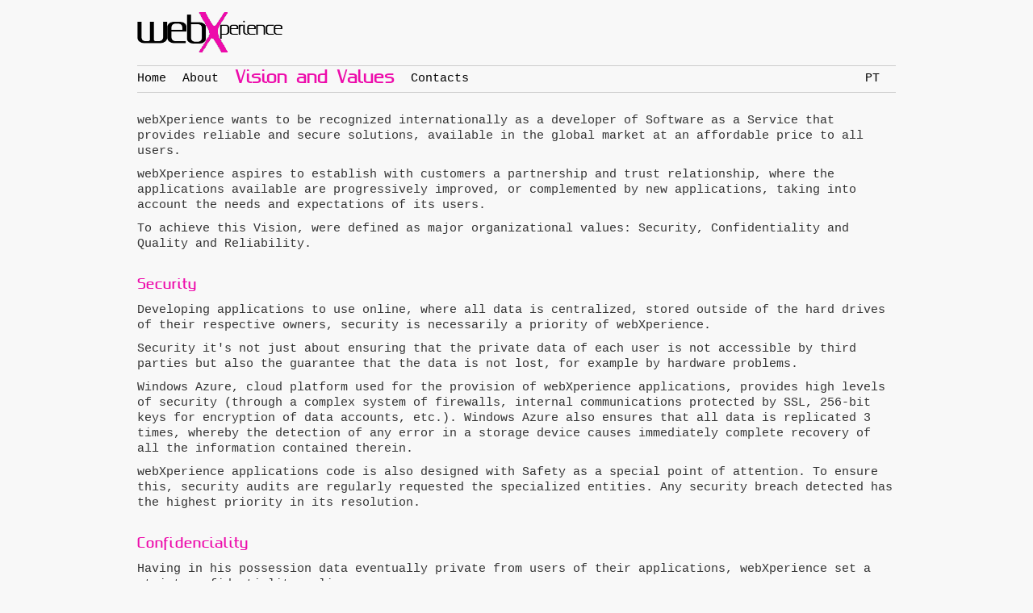

--- FILE ---
content_type: text/html; charset=utf-8
request_url: https://webxperience.pt/CpnValues
body_size: 3096
content:


<!DOCTYPE html>

<html xmlns="http://www.w3.org/1999/xhtml">
<head><link rel="shortcut icon" href="/images/icon.ico" /><link href="Styles/Site.css" rel="stylesheet" type="text/css" /><meta name="description" content="webXperiece - Software as a Service Applications Development" /><meta name="keywords" content="webxperience, software as a service, microsoft, windows azure, web, marcacoes" /><meta name="author" content="webXperience, Lda - http://www.webxperience.pt" />
    
    <script src="/Scripts/jquery-1.7.1.min.js" type="text/javascript"></script>

    <title>
	webXperience - Vision and Values
</title></head>
<body>
    <form method="post" action="./CpnValues.aspx" id="Form1">
<div class="aspNetHidden">
<input type="hidden" name="__VIEWSTATE" id="__VIEWSTATE" value="/wEPDwUKMTM1MTU4ODk2MmRkTRAvVY3fGdu56olH7Ht+r7SByQcSI2dOYzIXe3QHlFE=" />
</div>

<div class="aspNetHidden">

	<input type="hidden" name="__VIEWSTATEGENERATOR" id="__VIEWSTATEGENERATOR" value="CE905B8B" />
	<input type="hidden" name="__EVENTVALIDATION" id="__EVENTVALIDATION" value="/wEdAAIXvAgeBXqPa+KVPnb1jeRrirP74AoEthPxx2mg2mrAuH4+dR2oq/uAjvGr6HCnP9T+9Mx4nT+QXrg38DexU7+p" />
</div>
        <div id="allPage">
            <div id="headerContainer">
                <div id="headerblock" class="pageblockcontainer">
                    <div id="headerTitle">
                        <div>
                            <img id="logotitle" src="/images/logo.png" alt="" title="webXperience" />
                       </div>
                    </div>
                    <div id="menuBarContent" class="menuBarContent">
	<table class="menutoptable">
		<tr>
			<td class="menutopcell"><a title="Home page" class="menuitem" href="/">Home</a></td><td class="menutopcell"><a title="About webXperience" class="menuitem" href="/About">About</a></td><td class="menutopcell"><span class="menuselected">Vision and Values</span></td><td class="menutopcell"><a title="Contacts" class="menuitem" href="/Contacts">Contacts</a></td><td>&nbsp;</td><td class="menutopcell"><span title="Português" class="menulang" onClick="changeLanguage(&#39;pt-PT&#39;);">PT</span></td>
		</tr>
	</table>
</div>
                </div>
            </div>
            <div id="centerblockContainer">
                <div id="centerblockContent" class="pageblockcontainer">
                    
    <p><span class="webxperience">web<span class="webX">X</span>perience</span> wants to be recognized internationally as a developer of Software as a Service that provides reliable and secure solutions, available in the global market at an affordable price to all users.</p><p><span class="webxperience">web<span class="webX">X</span>perience</span> aspires to establish with customers a partnership and trust relationship, where the applications available are progressively improved, or complemented by new applications, taking into account the needs and expectations of its users.</p><p>To achieve this Vision, were defined as major organizational values​​: <a href="#Security">Security</a>, <a href="#Confidenciality">Confidentiality</a> and <a href="#Quality">Quality and Reliability</a>.</p>
    <br />
    <h1 id="Security">Security</h1>
    <p>Developing applications to use online, where all data is centralized, stored outside of the hard drives of their respective owners, security is necessarily a priority of <span class="webxperience">web<span class="webX">X</span>perience</span>.</p><p>Security it's not just about ensuring that the private data of each user is not accessible by third parties but also the guarantee that the data is not lost, for example by hardware problems.</p><p>Windows Azure, cloud platform used for the provision of <span class="webxperience">web<span class="webX">X</span>perience</span> applications, provides high levels of security (through a complex system of firewalls, internal communications protected by SSL, 256-bit keys for encryption of data accounts, etc.). Windows Azure also ensures that all data is replicated 3 times, whereby the detection of any error in a storage device causes immediately complete recovery of all the information contained therein.</p><p><span class="webxperience">web<span class="webX">X</span>perience</span> applications code is also designed with Safety as a special point of attention. To ensure this, security audits are regularly requested the specialized entities. Any security breach detected has the highest priority in its resolution.</p>
    <br />
    <h1 id="Confidenciality">Confidenciality</h1>
    <p>Having in his possession data eventually private from users of their applications, <span class="webxperience">web<span class="webX">X</span>perience</span> set a strict confidentiality policy.</p><p>In addition to the security concerns mentioned above, <span class="webxperience">web<span class="webX">X</span>perience</span> commits itself to:</p><ul><li>not to disclose or provide to third parties any customer data without their express authorization;</li><li>do not keep copies of data that the user decides to delete;</li><li>do not keep copies of data of users who decide to unsubscribe from a particular application.</li></ul>
    <br />
    <h1 id="Quality">Quality and Reliability</h1>
    <p>The quality of products is primarily driven by the capacity of <span class="webxperience">web<span class="webX">X</span>perience</span> in meeting the requirements and expectations of customers, or potential customers, developing products useful, simple to use and without runtime errors.</p><p>Thus, <span class="webxperience">web<span class="webX">X</span>perience</span> customers can verify and test all the features of the products before buying them, all applications have a trial period without any costs or commitments. It is intended therefore that the client who acquires a license to use any product has been able to test it, to know which features are available and any limitations regarding their business or the way he usually ran a certain task.</p><p>All applications are exhaustively tested, trying to reduce as much as possible the possibility of runtime errors. However, <span class="webxperience">web<span class="webX">X</span>perience</span> has mechanisms for error detection and customer information gathering, in order to fix ASAP any faults detected.</p>
    <br />

                </div>
                <div class="clear">
                </div>
            </div>
            <div id="footerContainer">
                <div id="footerContent" class="pageblockcontainer">
                </div>
            </div>
            <input type="hidden" name="ctl00$hddSelectedColor" id="hddSelectedColor" />
        </div>
    </form>
    <script src="Scripts/webxMenuColor.js" type="text/javascript"></script>
</body>
</html>


--- FILE ---
content_type: text/css
request_url: https://webxperience.pt/Styles/Site.css
body_size: 1669
content:
/* CSS RESET */
/* http://meyerweb.com/eric/tools/css/reset/ */
/* v1.0 | 20080212 */

html, body, div, span, applet, object, iframe,
h1, h2, h3, h4, h5, h6, p, blockquote, pre,
a, abbr, acronym, address, big, cite, code,
del, dfn, em, font, img, ins, kbd, q, s, samp,
small, strike, strong, sub, sup, tt, var,
b, u, i, center,
dl, dt, dd, ol, ul, li,
fieldset, form, label, legend,
table, caption, tbody, tfoot, thead, tr, th, td { margin: 0; padding: 0; border: 0; outline: 0; font-size: 100%; vertical-align: baseline; background: transparent; }
a, a:visited, a:active { text-decoration: none; font-size: inherit; color: #000000; }
body { line-height: 1; }
ol, ul { list-style: none; }
blockquote, q { quotes: none; }
blockquote:before, blockquote:after, q:before, q:after { content: ''; content: none; }
:focus { outline: 0; }
ins { text-decoration: none; }
del { text-decoration: line-through; }
table { border-collapse: collapse; border-spacing: 0; }
/* RESET END */

@font-face
{
font-family: 'Gputeks';
src: url('/fonts/Gputeks-Regular.eot'); /* IE */
src: local("Gputeks"),
     url('/fonts/Gputeks-Regular.ttf') format("truetype"),
     url('/fonts/Gputeks-Regular.eot?#iefix') format("embedded-opentype"), 
     url('/fonts/Gputeks-Regular.svg#Gputeks-Regular') format("svg"),
     url('/fonts/Gputeks-Regular.woff') format("woff"); 
}
@font-face
{
font-family: 'Gputeks-Bold';
src: url('/fonts/Gputeks-Bold.eot'); /* IE */
src: local("Gputeks"),
     url('/fonts/Gputeks-Bold.ttf') format("truetype"),
     url('/fonts/Gputeks-Bold.eot?#iefix') format("embedded-opentype"), 
     url('/fonts/Gputeks-Bold.svg#Gputeks-Bold') format("svg"),
     url('/fonts/Gputeks-Bold.woff') format("woff"); 
font-weight:bold;
}

/* Default Elements */
body { width: 100%; font-family: 'Courier New' , Courier, monospace; font-size: 11pt; background-color: #F8F8F8; line-height: 130%; color: #333333; }
p { margin-top: 10px; margin-bottom: 10px; }
a, a:active, a:visited { color: #333333; text-decoration: none; }
a:hover { text-decoration: none; }
h1 { font-size: 1.1em; font-family: 'Gputeks-bold', 'Times New Roman', Times, serif;font-weight: bold; margin-bottom: 15px; }
h2 { font-size: 1.1em; font-family: 'Gputeks', 'Times New Roman' , Times, serif; margin-bottom: 10px; }
ul { }
ul li { list-style-type: square; list-style-position: outside; margin-left: 15px; margin-bottom: 5px; }


/* Page global container */
#allPage { height: 100%; }
.pageblockcontainer { max-width: 940px; min-width: 600px; margin-left: auto; margin-right: auto; display: block; float: none; padding-right: 10px; padding-left: 10px; }

/* Header definition */
#headerContainer { width: 100%; }
#headerblock { display: block; }
#headerTitle { padding-top: 15px; padding-bottom: 10px; }

/* Headder menu */
.menuBarContent { display: block; color: Black; margin-bottom: 10px; border-top-style: solid; border-bottom-style: solid; border-top-width: 1px; border-bottom-width: 1px; border-top-color: #CCCCCC; border-bottom-color: #CCCCCC; }
.menutoptable { width: 100%; height: 32px; border-spacing: 0px; border-collapse: collapse; }
.menutoptable td { vertical-align: middle; white-space: nowrap; padding-right: 20px; padding-left: 0px; text-align: center; }
.menutoptable td.menutopcell { width: 1px; }
.menutoptable td a:hover { font-weight: bold; font-family: 'Gputeks', 'Times New Roman', Times, serif; font-size: 16pt; }
.menuitem { color: Black; }
.menuselected { font-weight: bold; font-family: 'Gputeks', 'Times New Roman', Times, serif; font-size: 16pt; }
.menulang { color: Black; }
.menulang.menuselected { font-weight: bold; font-family: 'Gputeks', 'Times New Roman', Times, serif; font-size: 16pt; cursor: pointer; }


/* Central block container definition */
#centerblockContainer { width: 100%; display: block; margin-top: 25px;}
#centerblockContent { margin-top: 5px; }

/* Central block container definition */
#footerContainer { width: 100%; display: block;}
#footerContent { margin-top: 5px; }

/* */
.clear { clear: both; display: block; overflow: hidden; visibility: hidden; width: 0; height: 0; }


/* */
.webxperience {}
.swbooking_subt { font-size: 16pt; font-family: Arial, Helvetica, sans-serif; font-weight: bold; color: #990000; }
#bizsparkLogo { margin: 14px; }

--- FILE ---
content_type: application/javascript
request_url: https://webxperience.pt/Scripts/webxMenuColor.js
body_size: 1032
content:
$(document).ready(function () {
    var defBackColor = '#ed0cab';
    var newBackColor = '';
    try {
        newBackColor = selBackColor;
    } catch (e) {
        newBackColor = defBackColor;
    }
    $("h1").css({ color: newBackColor });
    $(".menuselected").css({ color: newBackColor });
    $("#logotitle").css({ background: newBackColor });

    $(".menuitem").mouseenter(function () {
        var r = Math.floor(Math.random() * 255);
        var g = Math.floor(Math.random() * 255);
        var b = Math.floor(Math.random() * 255);
        while ((colorBright(r, g, b) > 200) || (colorBright(r, g, b) < 25)) {
            r = Math.floor(Math.random() * 255);
            g = Math.floor(Math.random() * 255);
            b = Math.floor(Math.random() * 255);
        }
        var hovercolor = rgbtohex(r, g, b);
        $(this).css({ color: hovercolor });
        $("#logotitle").css({ background: hovercolor });
        $('input[id$="hddSelectedColor"]').val(hovercolor);

    }).mouseleave(function () {
        //return to default values
        $(this).css({ color: "black" });
        $("#logotitle").css({ background: newBackColor });
    });

    $(".menulang").mouseenter(function () {
        var r = Math.floor(Math.random() * 255);
        var g = Math.floor(Math.random() * 255);
        var b = Math.floor(Math.random() * 255);
        while ((colorBright(r, g, b) > 200) || (colorBright(r, g, b) < 25)) {
            r = Math.floor(Math.random() * 255);
            g = Math.floor(Math.random() * 255);
            b = Math.floor(Math.random() * 255);
        }
        var hovercolor = rgbtohex(r, g, b);
        $(this).css({ color: hovercolor });
        $(this).addClass('menuselected');
        $("#logotitle").css({ background: hovercolor });
        $('input[id$="hddSelectedColor"]').val(hovercolor);

    }).mouseleave(function () {
        //return to default values
        $(this).css({ color: "black" });
        $("#logotitle").css({ background: newBackColor });
        $(this).removeClass('menuselected');
    });

    $(".menuitem").click(function () {
        var hovercolor = '';
        try {
            hovercolor = $('input[id$="hddSelectedColor"]').val().substring(1);
        } catch (e) {
        }
        setCookie('menucolor', hovercolor);
    });

    $("a").hover(function () {
        if (!$(this).hasClass('menuitem'))
            $(this).css({ color: newBackColor });
    },
    function () {
        if (!$(this).hasClass('menuitem'))
            $(this).css({ color: '#333333' });
    });

    $(".webxperience").hover(function () {
        $(".webxperience > .webX").css({ color: newBackColor });
    },
    function () {
        $(".webxperience > .webX").css({ color: '#333333' });
    });
});

function rgbtohex(r, g, b) {
    var hexcolor = "#" + toHex(r) + toHex(g) + toHex(b); 
    return hexcolor;
}

function toHex(num) {
    var hexnum = (num).toString(16); 
    if (hexnum.length < 2) {
        hexnum = '0' + hexnum;
    } 
    return hexnum;
}

function colorBright(r,g,b) {
    //((0.2126 * r) + (0.7152 * g) + (0.0722 * b))
    return ((0.299 * r) + (0.587 * g) + (0.114 * b));
}

function changeLanguage(langname) {
    setCookie('language', langname);
    var hovercolor = '';
    try {
        hovercolor = $('input[id$="hddSelectedColor"]').val().substring(1);
    } catch (e) {
    }
    setCookie('menucolor', hovercolor);
    window.location.reload();
}

function setCookie(c_name, value) {
    var exdays = 365;
    var exdate = new Date();
    exdate.setDate(exdate.getDate() + exdays);
    var c_value = escape(value) + ((exdays == null) ? "" : "; expires=" + exdate.toUTCString());
    document.cookie = c_name + "=" + c_value;
}
function getCookie(c_name) {
    var i, x, y, ARRcookies = document.cookie.split(";");
    for (i = 0; i < ARRcookies.length; i++) {
        x = ARRcookies[i].substr(0, ARRcookies[i].indexOf("="));
        y = ARRcookies[i].substr(ARRcookies[i].indexOf("=") + 1);
        x = x.replace(/^\s+|\s+$/g, "");
        if (x == c_name) {
            return unescape(y);
        }
    }
}
